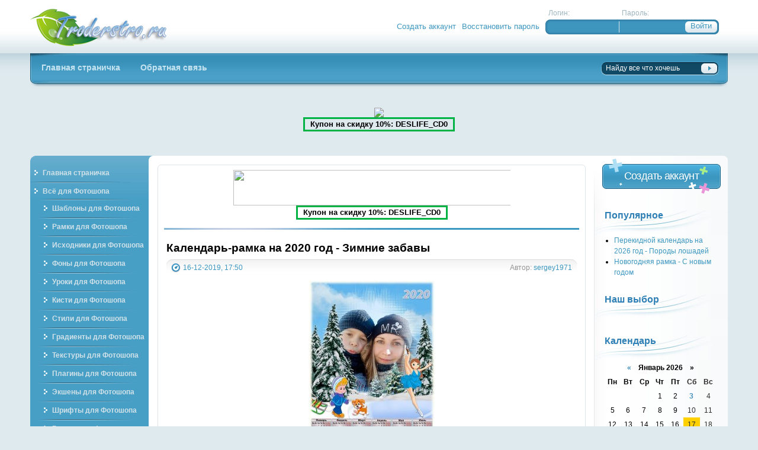

--- FILE ---
content_type: text/html
request_url: http://troderstro.ru/70607-kalendar-ramka-na-2020-god-zimnie-zabavy.html
body_size: 10204
content:
<!DOCTYPE html PUBLIC "-//W3C//DTD XHTML 1.0 Transitional//EN" "http://www.w3.org/TR/xhtml1/DTD/xhtml1-transitional.dtd">
<html xmlns="http://www.w3.org/1999/xhtml" xml:lang="ru" lang="ru">
<head>
<meta http-equiv="Content-Type" content="text/html; charset=windows-1251" />
<title>Календарь-рамка на 2020 год - Зимние забавы &raquo; Troderstro.ru - портал о графическом дизайне</title>
<meta name="description" content="Календарь-рамка на 2020 год - Зимние забавы PSD + PNG | 3531 x 4984 | 300 dpi | 137,59 MB Автор: sergey1971 Календарь-рамка на 2020 год - Зимние забавы PSD + PNG | 3531 x 4984 | 300 dpi | 13" />
<meta name="keywords" content="Скачать, sergey1971, Календарь, Автор, забавы, рамка, Зимние, unibytes, turbobit, hitfile" />
<meta name="generator" content="DataLife Engine (http://dle-news.ru)" />
<link rel="search" type="application/opensearchdescription+xml" href="https://troderstro.ru/engine/opensearch.php" title="Troderstro.ru - портал о графическом дизайне" />
<script type="text/javascript" src="/engine/classes/min/index.php?charset=windows-1251&amp;g=general&amp;8"></script>
<meta http-equiv="X-UA-Compatible" content="IE=EmulateIE7" />
<meta name='yandex-verification' content='7388390fe4e57b1a' />
<link rel="shortcut icon" href="/templates/troderstro_new/images/favicon.ico" />
<link media="screen" href="/templates/troderstro_new/style/styles.css" type="text/css" rel="stylesheet" />
<link media="screen" href="/templates/troderstro_new/style/engine.css" type="text/css" rel="stylesheet" />
<script language="JavaScript" type="Text/Javascript"> 
<!-- 
function addBookmark(title,url) {  
if (window.sidebar) {  
window.sidebar.addPanel(title, url,"");  
} else if( document.all ) {  
window.external.AddFavorite( url, title);  
} else if( window.opera && window.print ) {  
return true;  
}  
}  
//--> 
</script>
</head>

<body>
<div id="loading-layer" style="display:none">Загрузка. Пожалуйста, подождите...</div>
<script type="text/javascript">
<!--
var dle_root       = '/';
var dle_admin      = '';
var dle_login_hash = '';
var dle_group      = 5;
var dle_skin       = 'troderstro_new';
var dle_wysiwyg    = '0';
var quick_wysiwyg  = '0';
var dle_act_lang   = ["Да", "Нет", "Ввод", "Отмена", "Сохранить"];
var menu_short     = 'Быстрое редактирование';
var menu_full      = 'Полное редактирование';
var menu_profile   = 'Просмотр профиля';
var menu_send      = 'Отправить сообщение';
var menu_uedit     = 'Админцентр';
var dle_info       = 'Информация';
var dle_confirm    = 'Подтверждение';
var dle_prompt     = 'Ввод информации';
var dle_req_field  = 'Заполните все необходимые поля';
var dle_del_agree  = 'Вы действительно хотите удалить? Данное действие невозможно будет отменить';
var dle_complaint  = 'Укажите текст вашей жалобы для администрации:';
var dle_big_text   = 'Выделен слишком большой участок текста.';
var dle_orfo_title = 'Укажите комментарий для администрации к найденной грамматической ошибке';
var dle_p_send     = 'Отправить';
var dle_p_send_ok  = 'Уведомление успешно отправлено';
var dle_save_ok    = 'Изменения успешно сохранены. Обновить страницу?';
var dle_del_news   = 'Удалить статью';
var allow_dle_delete_news   = false;
//-->
</script>
<div class="pagebg">
<div class="wrapper">
	<div class="header">
		<h1><a class="thide" href="/" title="Troderstro.ru - Портал о графическом">Troderstro.ru - Портал о графическом</a></h1>
		


<div class="loginblock">
	<form method="post" onsubmit="javascript:showBusyLayer()" action="">
	<ul class="reset loginbox">
		<li class="flogin"><span>Логин:</span><input type="text" name="login_name" /></li>
		<li class="fpass"><span>Пароль:</span><input type="password" name="login_password" /></li>
		<li class="fbtn">
		<input name="login" type="hidden" id="login" value="submit" />
		<input class="lbtn" onclick="submit();" type="submit" value="Войти" />
		</li>
	</ul>
	</form>
	<ul class="reset loginlinks">
		<li><a href="https://troderstro.ru/index.php?do=register">Создать аккаунт</a></li>
		<li><a href="https://troderstro.ru/index.php?do=lostpassword">Восстановить пароль</a></li>
	</ul>
</div>

	</div>
	<div class="topmenu"><div><div>
		<ul class="lcolomn reset">
			<li ><a href="/"><b>Главная страничка</b></a></li>
			<li ><a href="/index.php?do=feedback"><b>Обратная связь</b></a></li>
			
		</ul>
		<form action="" name="seatchform" method="post">
		<input type="hidden" name="do" value="search" />
		<input type="hidden" name="subaction" value="search" />
		<ul class="rcolomn reset">
			<li class="sh-text"><input name="story" value="Найду все что хочешь" onblur="if(this.value=='') this.value='Найду все что хочешь';" onfocus="if(this.value=='Найду все что хочешь') this.value='';" type="text" /></li>
			<li class="sh-btn"><input title="Найти" alt="Найти" type="image" src="/templates/troderstro_new/images/spacer.gif" /></li>
		</ul>
		</form>
	</div></div></div>
	
	<center><noindex><a href="https://o.cscore.ru/desliferu/disc183" target="_blank"><img src="https://photoshop-master.org/aff/adv_materials/disc183/picb/720x130_super_ae_1.jpg"/></a>
<br>
<p style="border:3px #00B344  solid; width:250px;"><b>Купон на скидку 10%: DESLIFE_CD0</b></p></noindex></center>
    
    <br><br>
	
	<div class="vsep"><div class="vsep"><div class="vsep"><div class="vsep">
	
			<div class="lcolomn leftside">
			<div class="leftvnavi"><div>
				<ul class="reset">
					<li><a href="/"><b>Главная страничка</b></a></li>
					<li><a href="/photoshop/"><b>Всё для Фотошопа</b></a></li>
				</ul>
				<ul class="reset1">
					<li><a href="/shablons_for_photoshop/"><b>Шаблоны для Фотошопа</b></a></li>
					<li><a href="/frames_for_photoshop/"><b>Рамки для Фотошопа</b></a></li>
					<li><a href="/psd_files/"><b>Исходники для Фотошопа</b></a></li>
					<li><a href="/foni_for_photoshop/"><b>Фоны для Фотошопа</b></a></li>
					<li><a href="/photoshop_lesson/"><b>Уроки для Фотошопа</b></a></li>
					<li><a href="/brush_for_photoshop/"><b>Кисти для Фотошопа</b></a></li>
					<li><a href="/style_for_photoshop/"><b>Стили для Фотошопа</b></a></li>
					<li><a href="/gradients_photoshop/"><b>Градиенты для Фотошопа</b></a></li>
					<li><a href="/leather_for_photoshop/"><b>Текстуры для Фотошопа</b></a></li>
					<li><a href="/photoshop_plugin/"><b>Плагины для Фотошопа</b></a></li>
					<li><a href="/actions_for_photoshop/"><b>Экшены для Фотошопа</b></a></li>
					<li><a href="/fonts_for_photoshop/"><b>Шрифты для Фотошопа</b></a></li>
					<li><a href="/	raznoe_for_photoshop/"><b>Разное для Фотошопа</b></a></li>
				</ul>
				
				<ul class="reset">
					<li><a href="/grafika/"><b>Графика</b></a></li>
				</ul>
				<ul class="reset1">
					<li><a href="/clipart/"><b>Клипарт</b></a></li>
					<li><a href="/wallpapers/"><b>Обои для рабочего стола</b></a></li>
					<li><a href="/icon/"><b>Иконки</b></a></li>
					<li><a href="/thems_screens/"><b>Темы / Скины</b></a></li>
				</ul>
				
				<ul class="reset">
					<li><a href="/other/"><b>Разное в дизайне</b></a></li>
				</ul>
				<ul class="reset1">
					<li><a href="/templates/"><b>Шаблоны сайтов</b></a></li>
					<li><a href="/softgraph/"><b>Графические программы</b></a></li>
					<li><a href="/design_books/"><b>Учебники по дизайну</b></a></li>
				</ul>
		

			</div></div>
			<div class="lbox"><div class="lbox">
								
				<div class="block bstat">
					<h3>Сайты друзей</h3>
					<ul class="reset">
					
					<center>

<script type="text/javascript">
<!--
var _acic={dataProvider:10};(function(){var e=document.createElement("script");e.type="text/javascript";e.async=true;e.src="https://www.acint.net/aci.js";var t=document.getElementsByTagName("script")[0];t.parentNode.insertBefore(e,t)})()
//-->
</script><!--1510849562300--><div id='HNO4_1510849562300'></div><br>
<!--1510849562300--><div id='HNO4_1510849562300'></div>
<noindex>

<b><a href="https://www.sape.ru/r.VsAJJMvIRg.php" target="_blank" rel="nofollow">Хочу зарабатывать<br>
на своём сайте</a></b>
<br>
<script type="text/javascript">
    <!--//
    var _sape_partner_refid = 'VsAJJMvIRg';
    document.write('<script type="text/javascript" src="//cdn-rtb.sape.ru/partner-b/js/sape/img/2_120x240_7.gif.js"></script>');
    //-->
</script>

<br>

</noindex>

<li><meta name='yandex-verification' content='7388390fe4e57b1a' />
<meta name="rapidgator" content="58ff2ab1f17bcb93553a42d2924ac4af126dcd1f"/>

<!-- Yandex.Metrika -->
<script src="//mc.yandex.ru/metrika/watch.js" type="text/javascript"></script>
<div style="display:none;"><script type="text/javascript">
try { var yaCounter1228627 = new Ya.Metrika(1228627); } catch(e){}
</script></div>
<noscript><div style="position:absolute"><img src="//mc.yandex.ru/watch/1228627" alt="" /></div></noscript>
<!-- /Yandex.Metrika --></li>

<noindex>

<li><div align="CENTER"> <a href="http://deslife.ru" target="_blank" rel="nofollow"><img src="http://deslife.ru/banner-88x31.gif" style="border: none;" /></a></div></li>

</noindex>

</center>

					</ul>
				</div>
			</div></div>
			<div class="lboxfoot">
				<div class="block bfriends">
					<h3>Статистика</h3>
					<ul class="reset">
					
					<script data-ad-client="ca-pub-3507649470536917" async src="https://pagead2.googlesyndication.com/pagead/js/adsbygoogle.js"></script>

<center><noindex>

<li><!--LiveInternet counter--><script type="text/javascript"><!--
document.write("<a href='http://www.liveinternet.ru/click' "+
"target=_blank><img src='//counter.yadro.ru/hit?t22.1;r"+
escape(document.referrer)+((typeof(screen)=="undefined")?"":
";s"+screen.width+"*"+screen.height+"*"+(screen.colorDepth?
screen.colorDepth:screen.pixelDepth))+";u"+escape(document.URL)+
";"+Math.random()+
"' alt='' title='LiveInternet: показано число просмотров за 24"+
" часа, посетителей за 24 часа и за сегодня' "+
"border='0' width='88' height='31'></a>")
//--></script><!--/LiveInternet--></li>

<li><!--Rating@Mail.ru counter-->
<script language="javascript" type="text/javascript"><!--
d=document;var a='';a+=';r='+escape(d.referrer);js=10;//--></script>
<script language="javascript1.1" type="text/javascript"><!--
a+=';j='+navigator.javaEnabled();js=11;//--></script>
<script language="javascript1.2" type="text/javascript"><!--
s=screen;a+=';s='+s.width+'*'+s.height;
a+=';d='+(s.colorDepth?s.colorDepth:s.pixelDepth);js=12;//--></script>
<script language="javascript1.3" type="text/javascript"><!--
js=13;//--></script><script language="javascript" type="text/javascript"><!--
d.write('<a href="http://top.mail.ru/jump?from=1144849" target="_top" rel="nofollow">'+
'<img src="http://d8.c7.b1.a1.top.mail.ru/counter?id=1144849;t=49;js='+js+
a+';rand='+Math.random()+'" alt="Рейтинг@Mail.ru" border="0" '+
'height="31" width="88"></a>');if(11<js)d.write('<'+'!-- ');//--></script>
<noscript><a target="_top" href="http://top.mail.ru/jump?from=1144849" rel="nofollow">
<img src="http://d8.c7.b1.a1.top.mail.ru/counter?js=na;id=1144849;t=49" 
height="31" width="88" border="0" alt="Рейтинг@Mail.ru"></a></noscript>
<script language="javascript" type="text/javascript"><!--
if(11<js)d.write('--'+'>');//--></script>
<!--// Rating@Mail.ru counter--></li>

<li><a href="http://yandex.ru/cy?base=0&amp;host=troderstro.ru" target="_blank" rel="nofollow"><img src="http://www.yandex.ru/cycounter?troderstro.ru" width="88" height="31" alt="Индекс цитирования" border="0" /></a></li>

<!-- Yandex.Metrika counter -->
<script type="text/javascript" >
   (function(m,e,t,r,i,k,a){m[i]=m[i]||function(){(m[i].a=m[i].a||[]).push(arguments)};
   m[i].l=1*new Date();k=e.createElement(t),a=e.getElementsByTagName(t)[0],k.async=1,k.src=r,a.parentNode.insertBefore(k,a)})
   (window, document, "script", "https://mc.yandex.ru/metrika/tag.js", "ym");

   ym(68673448, "init", {
        clickmap:true,
        trackLinks:true,
        accurateTrackBounce:true
   });
</script>
<noscript><div><img src="https://mc.yandex.ru/watch/68673448" style="position:absolute; left:-9999px;" alt="" /></div></noscript>
<!-- /Yandex.Metrika counter -->

</noindex></center>

					</ul>
				</div>
			</div>
		</div>
		
		
		<div class="rcolomn midside">
			<div class="container">
				<div class="lcolomn mainside">
					<div class="brcont">
						<div class="topadblock">
							
							<div class="dcont">
							<center><noindex><a href="http://photoshop-master.org/desliferu/disc10" target="_blank" rel="nofollow"><img src="http://photoshop-master.org/aff/adv_materials/disc10/banners/golden_banner_starrs.gif" width="480" height="60" border="0" /></a>
<br>
<p style="border:3px #00B344  solid; width:250px;"><b>Купон на скидку 10%: DESLIFE_CD0</b></p></noindex></center>
							</div>
							
														
						</div>
						<br />
						
						<div id='dle-content'>
<div class="base shortstory">
	<div class="shd">
		
		<h1>Календарь-рамка на 2020 год - Зимние забавы</h1>
	</div>
	<div class="shdinfo"><div class="shdin">
		<span class="arg">Автор: <a onclick="ShowProfile('sergey1971', 'https://troderstro.ru/user/sergey1971/', '0'); return false;" href="https://troderstro.ru/user/sergey1971/">sergey1971</a></span>
		<span class="date"><img src="/templates/troderstro_new/images/date.png" alt="" /><a href="https://troderstro.ru/2019/12/16/" >16-12-2019, 17:50</a></span>
	</div></div>
	<div class="maincont">
		<div id="news-id-70607" style="display:inline;"><div style="text-align:center;"><!--dle_image_begin:http://troderstro.ru/uploads/posts/2019-12/1576500315_550.jpg|--><img src="/uploads/posts/2019-12/1576500315_550.jpg" alt="Календарь-рамка на 2020 год - Зимние забавы" title="Календарь-рамка на 2020 год - Зимние забавы"  /><!--dle_image_end--></div><br /><div style="text-align:center;"><b>Календарь-рамка на 2020 год - Зимние забавы</b><br />PSD + PNG | 3531 x 4984 | 300 dpi | 137,59 MB<br />Автор: sergey1971</div><br /><br /><!--QuoteBegin--><div class="quote"><!--QuoteEBegin--><div style="text-align:center;"><b><noindex><a href="https://tbit.to/ta01we9kr15f.html" target="_blank" rel="nofollow">Скачать с turbobit</a></noindex><br /><noindex><a href="https://hil.to/tQzKV7W" target="_blank" rel="nofollow">Скачать с hitfile</a></noindex><br /><noindex><a href="http://www.unibytes.com/eCoCThWFHCgLqw-Us4P3UgBB" target="_blank" rel="nofollow">Скачать с unibytes</a></noindex></b></div><!--QuoteEnd--></div><!--QuoteEEnd--></div><br>



		<br clear="all" />
	</div>
	
	<div class="storenumber"></div>
	<div class="morelink"><div class="morein">
		<span class="argback"><a href="javascript:history.go(-1)"><b>Вернуться</b></a></span>
		<span class="arg">Комментарии: (0)</span>
		<div class="ratebox"><div id='ratig-layer-70607'><div class="rating">
		<ul class="unit-rating">
		<li class="current-rating" style="width:0px;">0</li>
		<li><a href="#" title="Плохо" class="r1-unit" onclick="doRate('1', '70607'); return false;">1</a></li>
		<li><a href="#" title="Приемлемо" class="r2-unit" onclick="doRate('2', '70607'); return false;">2</a></li>
		<li><a href="#" title="Средне" class="r3-unit" onclick="doRate('3', '70607'); return false;">3</a></li>
		<li><a href="#" title="Хорошо" class="r4-unit" onclick="doRate('4', '70607'); return false;">4</a></li>
		<li><a href="#" title="Отлично" class="r5-unit" onclick="doRate('5', '70607'); return false;">5</a></li>
		</ul>
</div></div></div>
	</div></div>
</div>
<div class="related">
	<h3>А также:</h3>
	<ul class="reset navi">
		<table>
<tr>
<td><a href="https://troderstro.ru/70595-kalendar-ramka-na-2020-god-novyy-god-stuchitsya-v-dver.html"><img class="imagestory1" src="http://troderstro.ru/uploads/posts/2019-12/1576310110_550.jpg" alt="Календарь - рамка на 2020 год - Новый год стучится в дверь"/></a></td>
<td><a href="https://troderstro.ru/70595-kalendar-ramka-na-2020-god-novyy-god-stuchitsya-v-dver.html"><b>Календарь - рамка на 2020 год - Новый год стучится в дверь</b></a><br>Календарь - рамка на 2020 год - Новый год стучится в дверь PSD + PNG + JPG | 3531 x 4984 | 300 dpi | 167,97 MB Автор: sergey1971</li></td>
</tr>
</table><hr><table>
<tr>
<td><a href="https://troderstro.ru/70535-nastennyy-kalendar-s-ramkoy-pod-fotografiyu-na-2020-god-novogodnie-snegoviki-kalendar-ramka-na-2020-god-novogodnie-snegoviki.html"><img class="imagestory1" src="http://troderstro.ru/uploads/posts/2019-12/1575538550_500.jpg" alt="Настенный календарь с рамкой под фотографию на 2020 год - Новогодние снегов ..."/></a></td>
<td><a href="https://troderstro.ru/70535-nastennyy-kalendar-s-ramkoy-pod-fotografiyu-na-2020-god-novogodnie-snegoviki-kalendar-ramka-na-2020-god-novogodnie-snegoviki.html"><b>Настенный календарь с рамкой под фотографию на 2020 год - Новогодние снегов ...</b></a><br>Настенный календарь с рамкой под фотографию на 2020 год - Новогодние снеговики Календарь рамка на 2020 год - Новогодние снеговики   PSD + PNG | 3531 x 4984 | 300 dpi | 145,70 MB Автор: sergey1971</li></td>
</tr>
</table><hr><table>
<tr>
<td><a href="https://troderstro.ru/70525-detskiy-kalendar-s-ramkoy-na-2020-god-kalendar-na-2020-god-kot-leopold-v-novyy-god.html"><img class="imagestory1" src="http://troderstro.ru/uploads/posts/2019-12/1575372403_500.jpg" alt="Детский календарь с рамкой на 2020 год - Календарь на 2020 год - Кот Леопол ..."/></a></td>
<td><a href="https://troderstro.ru/70525-detskiy-kalendar-s-ramkoy-na-2020-god-kalendar-na-2020-god-kot-leopold-v-novyy-god.html"><b>Детский календарь с рамкой на 2020 год - Календарь на 2020 год - Кот Леопол ...</b></a><br>Детский календарь с рамкой на 2020 год - Календарь на 2020 год - Кот Леопольд в Новый год PSD + PNG | 3531 x 4984 | 300 dpi | 169,56 MB Автор: sergey1971</li></td>
</tr>
</table><hr><table>
<tr>
<td><a href="https://troderstro.ru/70378-kalendar-ramka-na-2020-god-za-5-minut-do-novogo-goda.html"><img class="imagestory1" src="http://troderstro.ru/uploads/posts/2019-11/1573117231_500.jpg" alt="Календарь-рамка на 2020 год - За 5 минут до Нового года"/></a></td>
<td><a href="https://troderstro.ru/70378-kalendar-ramka-na-2020-god-za-5-minut-do-novogo-goda.html"><b>Календарь-рамка на 2020 год - За 5 минут до Нового года</b></a><br>Календарь-рамка на 2020 год - За 5 минут до Нового года PSD + PNG + JPG | 3531 x 4984 | 300 dpi | 121,95 MB Автор: sergey1971</li></td>
</tr>
</table><hr><table>
<tr>
<td><a href="https://troderstro.ru/70363-kalendar-ramka-na-2020-god-geroi-disneevskih-multfilmov.html"><img class="imagestory1" src="http://troderstro.ru/uploads/posts/2019-11/1572967899_500.jpg" alt="Календарь-рамка на 2020 год - Герои диснеевских мультфильмов"/></a></td>
<td><a href="https://troderstro.ru/70363-kalendar-ramka-na-2020-god-geroi-disneevskih-multfilmov.html"><b>Календарь-рамка на 2020 год - Герои диснеевских мультфильмов</b></a><br>Календарь-рамка на 2020 год - Герои диснеевских мультфильмов PSD + PNG | 3531 x 4984 | 300 dpi | 158,29 MB Автор: sergey1971</li></td>
</tr>
</table><hr><table>
<tr>
<td><a href="https://troderstro.ru/70342-kalendar-ramka-na-2020-god-ded-moroz-nam-podarochki-prines.html"><img class="imagestory1" src="http://troderstro.ru/uploads/posts/2019-11/1572613688_550.jpg" alt="Календарь-рамка на 2020 год - Дед мороз нам подарочки принес"/></a></td>
<td><a href="https://troderstro.ru/70342-kalendar-ramka-na-2020-god-ded-moroz-nam-podarochki-prines.html"><b>Календарь-рамка на 2020 год - Дед мороз нам подарочки принес</b></a><br>Календарь-рамка на 2020 год - Дед мороз нам подарочки принес PSD + PNG + JPG | 3531 x 4984 | 300 dpi | 98,95  MB Автор: sergey1971</li></td>
</tr>
</table><hr><table>
<tr>
<td><a href="https://troderstro.ru/70273-kalendar-ramka-na-2020-god-oseni-kruzhatsya-listya.html"><img class="imagestory1" src="http://troderstro.ru/uploads/posts/2019-10/1571341425_500.jpg" alt="Календарь-рамка на 2020 год - Осени кружатся листья"/></a></td>
<td><a href="https://troderstro.ru/70273-kalendar-ramka-na-2020-god-oseni-kruzhatsya-listya.html"><b>Календарь-рамка на 2020 год - Осени кружатся листья</b></a><br>Календарь-рамка на 2020 год - Осени кружатся листья PSD + PNG + JPG | 3531 x 4984 | 300 dpi | 84,40 MB Автор: sergey1971</li></td>
</tr>
</table><hr><table>
<tr>
<td><a href="https://troderstro.ru/70224-kalendar-ramka-na-2020-god-melodiya-oseni.html"><img class="imagestory1" src="http://troderstro.ru/uploads/posts/2019-10/1570212513_500.jpg" alt="Календарь-рамка на 2020 год - Мелодия осени"/></a></td>
<td><a href="https://troderstro.ru/70224-kalendar-ramka-na-2020-god-melodiya-oseni.html"><b>Календарь-рамка на 2020 год - Мелодия осени</b></a><br>Календарь-рамка на 2020 год - Мелодия осени PSD + PNG + JPG | 3531 x 4984 | 300 dpi | 134,89 MB Автор: sergey1971</li></td>
</tr>
</table><hr><table>
<tr>
<td><a href="https://troderstro.ru/70163-kalendar-ramka-na-2020-god-dary-oseni.html"><img class="imagestory1" src="http://troderstro.ru/uploads/posts/2019-09/1568288257_500.jpg" alt="Календарь-рамка на 2020 год - Дары осени"/></a></td>
<td><a href="https://troderstro.ru/70163-kalendar-ramka-na-2020-god-dary-oseni.html"><b>Календарь-рамка на 2020 год - Дары осени</b></a><br>Календарь-рамка на 2020 год - Дары осени PSD + PNG + JPG | 4984 x 3531 | 300 dpi | 116,71 MB Автор: sergey1971</li></td>
</tr>
</table><hr><table>
<tr>
<td><a href="https://troderstro.ru/70024-kalendar-ramka-na-2019-2020-god-leto-s-mashey-i-medvedem.html"><img class="imagestory1" src="http://troderstro.ru/uploads/posts/2019-08/1564760083_500.jpg" alt="Календарь-рамка на 2019, 2020 год - Лето с Машей и медведем"/></a></td>
<td><a href="https://troderstro.ru/70024-kalendar-ramka-na-2019-2020-god-leto-s-mashey-i-medvedem.html"><b>Календарь-рамка на 2019, 2020 год - Лето с Машей и медведем</b></a><br>Календарь-рамка на 2019, 2020 год - Лето с Машей и медведем PSD + 2 PNG | 4984 x 3531 | 300 dpi | 120,56 MB Автор: sergey1971</li></td>
</tr>
</table><hr>
	</ul>
</div>
<div class="hsep"></div>
<div class="basecont">
<h1 class="heading">Комментарии к статье:</h1>
<div class="scriptcode">Уважаемый посетитель, Вы зашли на сайт как незарегистрированный пользователь. Мы рекомендуем Вам зарегистрироваться либо войти на сайт под своим именем.</div>
</div></div>
						<br clear="all" />
						<div class="footadblock">
							<div class="dcont">
								<center><noindex><a href="http://photoshop-master.org/desliferu/disc10" target="_blank" rel="nofollow"><img src="http://photoshop-master.org/aff/adv_materials/disc10/banners/golden_banner_starrs.gif" width="480" height="60" border="0" /></a>
<br>
<p style="border:3px #00B344  solid; width:250px;"><b>Купон на скидку 10%: DESLIFE_CD0</b></p></noindex></center>
							</div>
						</div>
					</div>
				</div>
				<div class="rcolomn rightside">
					<span class="createbtn">
					<a href="/index.php?do=register">Создать аккаунт</a>
					</span>
					
					<div class="block bwho">
					
					
					</div>
					
					<div class="block">						
					<h3>Популярное</h3>
					<ul><li><a href="https://troderstro.ru/73138-perekidnoy-kalendar-na-2026-god-porody-loshadey.html">Перекидной календарь на 2026 год - Породы лошадей</a></li><li><a href="https://troderstro.ru/73139-novogodnyaya-ramka-s-novym-godom.html">Новогодняя рамка - С новым годом</a></li></ul>
								
					</div>
					
										
					<div class="block btags">
						<h3>Наш выбор</h3>
						
					</div>
					
					<div class="block">
						<h3>Календарь</h3>
						<div id="calendar-layer"><table id="calendar" cellpadding="3" class="calendar"><tr><th colspan="7" class="monthselect"><a class="monthlink" onclick="doCalendar('12','2025','right'); return false;" href="https://troderstro.ru/2025/12/" title="Предыдущий месяц">&laquo;</a>&nbsp;&nbsp;&nbsp;&nbsp;Январь 2026&nbsp;&nbsp;&nbsp;&nbsp;&raquo;</th></tr><tr><th class="workday">Пн</th><th class="workday">Вт</th><th class="workday">Ср</th><th class="workday">Чт</th><th class="workday">Пт</th><th class="weekday">Сб</th><th class="weekday">Вс</th></tr><tr><td colspan="3">&nbsp;</td><td  class="day" >1</td><td  class="day" >2</td><td  class="day-active" ><a class="day-active" href="https://troderstro.ru/2026/01/03/" title="Все посты за 03 января 2026">3</a></td><td  class="weekday" >4</td></tr><tr><td  class="day" >5</td><td  class="day" >6</td><td  class="day" >7</td><td  class="day" >8</td><td  class="day" >9</td><td  class="weekday" >10</td><td  class="weekday" >11</td></tr><tr><td  class="day" >12</td><td  class="day" >13</td><td  class="day" >14</td><td  class="day" >15</td><td  class="day" >16</td><td  class="weekday day-current" >17</td><td  class="weekday" >18</td></tr><tr><td  class="day" >19</td><td  class="day" >20</td><td  class="day" >21</td><td  class="day" >22</td><td  class="day" >23</td><td  class="weekday" >24</td><td  class="weekday" >25</td></tr><tr><td  class="day" >26</td><td  class="day" >27</td><td  class="day" >28</td><td  class="day" >29</td><td  class="day" >30</td><td  class="weekday" >31</td><td colspan="1">&nbsp;</td></tr></table></div>
					</div>
					
					<div class="block">
						<h3>Архив сайта</h3>
						<a class="archives" href="https://troderstro.ru/2026/01/"><b>Январь 2026 (1)</b></a><br /><a class="archives" href="https://troderstro.ru/2025/12/"><b>Декабрь 2025 (4)</b></a><br /><a class="archives" href="https://troderstro.ru/2025/11/"><b>Ноябрь 2025 (5)</b></a><br /><a class="archives" href="https://troderstro.ru/2025/10/"><b>Октябрь 2025 (4)</b></a><br /><a class="archives" href="https://troderstro.ru/2025/09/"><b>Сентябрь 2025 (1)</b></a><br /><a class="archives" href="https://troderstro.ru/2025/08/"><b>Август 2025 (1)</b></a><br /><div id="dle_news_archive" style="display:none;"><a class="archives" href="https://troderstro.ru/2025/07/"><b>Июль 2025 (3)</b></a><br /><a class="archives" href="https://troderstro.ru/2025/06/"><b>Июнь 2025 (1)</b></a><br /><a class="archives" href="https://troderstro.ru/2025/05/"><b>Май 2025 (4)</b></a><br /><a class="archives" href="https://troderstro.ru/2025/04/"><b>Апрель 2025 (3)</b></a><br /><a class="archives" href="https://troderstro.ru/2025/03/"><b>Март 2025 (5)</b></a><br /><a class="archives" href="https://troderstro.ru/2025/02/"><b>Февраль 2025 (10)</b></a><br /><a class="archives" href="https://troderstro.ru/2025/01/"><b>Январь 2025 (5)</b></a><br /><a class="archives" href="https://troderstro.ru/2024/12/"><b>Декабрь 2024 (5)</b></a><br /><a class="archives" href="https://troderstro.ru/2024/11/"><b>Ноябрь 2024 (8)</b></a><br /><a class="archives" href="https://troderstro.ru/2024/10/"><b>Октябрь 2024 (8)</b></a><br /><a class="archives" href="https://troderstro.ru/2024/09/"><b>Сентябрь 2024 (9)</b></a><br /><a class="archives" href="https://troderstro.ru/2024/08/"><b>Август 2024 (10)</b></a><br /><a class="archives" href="https://troderstro.ru/2024/07/"><b>Июль 2024 (9)</b></a><br /><a class="archives" href="https://troderstro.ru/2024/06/"><b>Июнь 2024 (4)</b></a><br /><a class="archives" href="https://troderstro.ru/2024/05/"><b>Май 2024 (2)</b></a><br /><a class="archives" href="https://troderstro.ru/2024/04/"><b>Апрель 2024 (9)</b></a><br /><a class="archives" href="https://troderstro.ru/2024/03/"><b>Март 2024 (30)</b></a><br /><a class="archives" href="https://troderstro.ru/2024/02/"><b>Февраль 2024 (25)</b></a><br /><a class="archives" href="https://troderstro.ru/2024/01/"><b>Январь 2024 (23)</b></a><br /><a class="archives" href="https://troderstro.ru/2023/12/"><b>Декабрь 2023 (39)</b></a><br /><a class="archives" href="https://troderstro.ru/2023/11/"><b>Ноябрь 2023 (38)</b></a><br /><a class="archives" href="https://troderstro.ru/2023/10/"><b>Октябрь 2023 (30)</b></a><br /><a class="archives" href="https://troderstro.ru/2023/09/"><b>Сентябрь 2023 (34)</b></a><br /><a class="archives" href="https://troderstro.ru/2023/08/"><b>Август 2023 (15)</b></a><br /><a class="archives" href="https://troderstro.ru/2023/07/"><b>Июль 2023 (10)</b></a><br /><a class="archives" href="https://troderstro.ru/2023/06/"><b>Июнь 2023 (18)</b></a><br /><a class="archives" href="https://troderstro.ru/2023/05/"><b>Май 2023 (12)</b></a><br /><a class="archives" href="https://troderstro.ru/2023/04/"><b>Апрель 2023 (24)</b></a><br /><a class="archives" href="https://troderstro.ru/2023/03/"><b>Март 2023 (38)</b></a><br /><a class="archives" href="https://troderstro.ru/2023/02/"><b>Февраль 2023 (42)</b></a><br /><a class="archives" href="https://troderstro.ru/2023/01/"><b>Январь 2023 (24)</b></a><br /><a class="archives" href="https://troderstro.ru/2022/12/"><b>Декабрь 2022 (44)</b></a><br /><a class="archives" href="https://troderstro.ru/2022/11/"><b>Ноябрь 2022 (42)</b></a><br /><a class="archives" href="https://troderstro.ru/2022/10/"><b>Октябрь 2022 (36)</b></a><br /><a class="archives" href="https://troderstro.ru/2022/09/"><b>Сентябрь 2022 (17)</b></a><br /><a class="archives" href="https://troderstro.ru/2022/08/"><b>Август 2022 (28)</b></a><br /><a class="archives" href="https://troderstro.ru/2022/07/"><b>Июль 2022 (15)</b></a><br /><a class="archives" href="https://troderstro.ru/2022/06/"><b>Июнь 2022 (30)</b></a><br /><a class="archives" href="https://troderstro.ru/2022/05/"><b>Май 2022 (35)</b></a><br /><a class="archives" href="https://troderstro.ru/2022/04/"><b>Апрель 2022 (42)</b></a><br /><a class="archives" href="https://troderstro.ru/2022/03/"><b>Март 2022 (28)</b></a><br /><a class="archives" href="https://troderstro.ru/2022/02/"><b>Февраль 2022 (46)</b></a><br /><a class="archives" href="https://troderstro.ru/2022/01/"><b>Январь 2022 (23)</b></a><br /><a class="archives" href="https://troderstro.ru/2021/12/"><b>Декабрь 2021 (48)</b></a><br /><a class="archives" href="https://troderstro.ru/2021/11/"><b>Ноябрь 2021 (47)</b></a><br /><a class="archives" href="https://troderstro.ru/2021/10/"><b>Октябрь 2021 (47)</b></a><br /><a class="archives" href="https://troderstro.ru/2021/09/"><b>Сентябрь 2021 (34)</b></a><br /><a class="archives" href="https://troderstro.ru/2021/08/"><b>Август 2021 (21)</b></a><br /><a class="archives" href="https://troderstro.ru/2021/07/"><b>Июль 2021 (54)</b></a><br /><a class="archives" href="https://troderstro.ru/2021/06/"><b>Июнь 2021 (50)</b></a><br /><a class="archives" href="https://troderstro.ru/2021/05/"><b>Май 2021 (27)</b></a><br /><a class="archives" href="https://troderstro.ru/2021/04/"><b>Апрель 2021 (39)</b></a><br /><a class="archives" href="https://troderstro.ru/2021/03/"><b>Март 2021 (104)</b></a><br /><a class="archives" href="https://troderstro.ru/2021/02/"><b>Февраль 2021 (41)</b></a><br /><a class="archives" href="https://troderstro.ru/2021/01/"><b>Январь 2021 (41)</b></a><br /><a class="archives" href="https://troderstro.ru/2020/12/"><b>Декабрь 2020 (62)</b></a><br /><a class="archives" href="https://troderstro.ru/2020/11/"><b>Ноябрь 2020 (47)</b></a><br /><a class="archives" href="https://troderstro.ru/2020/10/"><b>Октябрь 2020 (65)</b></a><br /><a class="archives" href="https://troderstro.ru/2020/09/"><b>Сентябрь 2020 (43)</b></a><br /><a class="archives" href="https://troderstro.ru/2020/08/"><b>Август 2020 (18)</b></a><br /><a class="archives" href="https://troderstro.ru/2020/07/"><b>Июль 2020 (42)</b></a><br /><a class="archives" href="https://troderstro.ru/2020/06/"><b>Июнь 2020 (49)</b></a><br /><a class="archives" href="https://troderstro.ru/2020/05/"><b>Май 2020 (34)</b></a><br /><a class="archives" href="https://troderstro.ru/2020/04/"><b>Апрель 2020 (47)</b></a><br /><a class="archives" href="https://troderstro.ru/2020/03/"><b>Март 2020 (77)</b></a><br /><a class="archives" href="https://troderstro.ru/2020/02/"><b>Февраль 2020 (59)</b></a><br /><a class="archives" href="https://troderstro.ru/2020/01/"><b>Январь 2020 (88)</b></a><br /><a class="archives" href="https://troderstro.ru/2019/12/"><b>Декабрь 2019 (194)</b></a><br /><a class="archives" href="https://troderstro.ru/2019/11/"><b>Ноябрь 2019 (169)</b></a><br /><a class="archives" href="https://troderstro.ru/2019/10/"><b>Октябрь 2019 (118)</b></a><br /><a class="archives" href="https://troderstro.ru/2019/09/"><b>Сентябрь 2019 (101)</b></a><br /><a class="archives" href="https://troderstro.ru/2019/08/"><b>Август 2019 (73)</b></a><br /><a class="archives" href="https://troderstro.ru/2019/07/"><b>Июль 2019 (86)</b></a><br /><a class="archives" href="https://troderstro.ru/2019/06/"><b>Июнь 2019 (87)</b></a><br /><a class="archives" href="https://troderstro.ru/2019/05/"><b>Май 2019 (115)</b></a><br /><a class="archives" href="https://troderstro.ru/2019/04/"><b>Апрель 2019 (113)</b></a><br /><a class="archives" href="https://troderstro.ru/2019/03/"><b>Март 2019 (220)</b></a><br /><a class="archives" href="https://troderstro.ru/2019/02/"><b>Февраль 2019 (213)</b></a><br /><a class="archives" href="https://troderstro.ru/2019/01/"><b>Январь 2019 (235)</b></a><br /><a class="archives" href="https://troderstro.ru/2018/12/"><b>Декабрь 2018 (289)</b></a><br /><a class="archives" href="https://troderstro.ru/2018/11/"><b>Ноябрь 2018 (159)</b></a><br /><a class="archives" href="https://troderstro.ru/2018/10/"><b>Октябрь 2018 (129)</b></a><br /><a class="archives" href="https://troderstro.ru/2018/09/"><b>Сентябрь 2018 (131)</b></a><br /><a class="archives" href="https://troderstro.ru/2018/08/"><b>Август 2018 (130)</b></a><br /><a class="archives" href="https://troderstro.ru/2018/07/"><b>Июль 2018 (65)</b></a><br /><a class="archives" href="https://troderstro.ru/2018/06/"><b>Июнь 2018 (97)</b></a><br /><a class="archives" href="https://troderstro.ru/2018/05/"><b>Май 2018 (109)</b></a><br /><a class="archives" href="https://troderstro.ru/2018/04/"><b>Апрель 2018 (110)</b></a><br /><a class="archives" href="https://troderstro.ru/2018/03/"><b>Март 2018 (130)</b></a><br /><a class="archives" href="https://troderstro.ru/2018/02/"><b>Февраль 2018 (145)</b></a><br /><a class="archives" href="https://troderstro.ru/2018/01/"><b>Январь 2018 (141)</b></a><br /><a class="archives" href="https://troderstro.ru/2017/12/"><b>Декабрь 2017 (197)</b></a><br /><a class="archives" href="https://troderstro.ru/2017/11/"><b>Ноябрь 2017 (140)</b></a><br /><a class="archives" href="https://troderstro.ru/2017/10/"><b>Октябрь 2017 (184)</b></a><br /><a class="archives" href="https://troderstro.ru/2017/09/"><b>Сентябрь 2017 (140)</b></a><br /><a class="archives" href="https://troderstro.ru/2017/08/"><b>Август 2017 (86)</b></a><br /><a class="archives" href="https://troderstro.ru/2017/07/"><b>Июль 2017 (67)</b></a><br /><a class="archives" href="https://troderstro.ru/2017/06/"><b>Июнь 2017 (67)</b></a><br /><a class="archives" href="https://troderstro.ru/2017/05/"><b>Май 2017 (106)</b></a><br /><a class="archives" href="https://troderstro.ru/2017/04/"><b>Апрель 2017 (121)</b></a><br /><a class="archives" href="https://troderstro.ru/2017/03/"><b>Март 2017 (131)</b></a><br /><a class="archives" href="https://troderstro.ru/2017/02/"><b>Февраль 2017 (146)</b></a><br /><a class="archives" href="https://troderstro.ru/2017/01/"><b>Январь 2017 (168)</b></a><br /><a class="archives" href="https://troderstro.ru/2016/12/"><b>Декабрь 2016 (260)</b></a><br /><a class="archives" href="https://troderstro.ru/2016/11/"><b>Ноябрь 2016 (257)</b></a><br /><a class="archives" href="https://troderstro.ru/2016/10/"><b>Октябрь 2016 (116)</b></a><br /><a class="archives" href="https://troderstro.ru/2016/09/"><b>Сентябрь 2016 (30)</b></a><br /><a class="archives" href="https://troderstro.ru/2016/08/"><b>Август 2016 (66)</b></a><br /><a class="archives" href="https://troderstro.ru/2016/07/"><b>Июль 2016 (183)</b></a><br /><a class="archives" href="https://troderstro.ru/2016/06/"><b>Июнь 2016 (161)</b></a><br /><a class="archives" href="https://troderstro.ru/2016/05/"><b>Май 2016 (175)</b></a><br /><a class="archives" href="https://troderstro.ru/2016/04/"><b>Апрель 2016 (138)</b></a><br /><a class="archives" href="https://troderstro.ru/2016/03/"><b>Март 2016 (181)</b></a><br /><a class="archives" href="https://troderstro.ru/2016/02/"><b>Февраль 2016 (167)</b></a><br /><a class="archives" href="https://troderstro.ru/2016/01/"><b>Январь 2016 (205)</b></a><br /><a class="archives" href="https://troderstro.ru/2015/12/"><b>Декабрь 2015 (322)</b></a><br /><a class="archives" href="https://troderstro.ru/2015/11/"><b>Ноябрь 2015 (258)</b></a><br /><a class="archives" href="https://troderstro.ru/2015/10/"><b>Октябрь 2015 (313)</b></a><br /><a class="archives" href="https://troderstro.ru/2015/09/"><b>Сентябрь 2015 (280)</b></a><br /><a class="archives" href="https://troderstro.ru/2015/08/"><b>Август 2015 (210)</b></a><br /><a class="archives" href="https://troderstro.ru/2015/07/"><b>Июль 2015 (211)</b></a><br /><a class="archives" href="https://troderstro.ru/2015/06/"><b>Июнь 2015 (263)</b></a><br /><a class="archives" href="https://troderstro.ru/2015/05/"><b>Май 2015 (288)</b></a><br /><a class="archives" href="https://troderstro.ru/2015/04/"><b>Апрель 2015 (297)</b></a><br /><a class="archives" href="https://troderstro.ru/2015/03/"><b>Март 2015 (309)</b></a><br /><a class="archives" href="https://troderstro.ru/2015/02/"><b>Февраль 2015 (343)</b></a><br /><a class="archives" href="https://troderstro.ru/2015/01/"><b>Январь 2015 (308)</b></a><br /><a class="archives" href="https://troderstro.ru/2014/12/"><b>Декабрь 2014 (426)</b></a><br /><a class="archives" href="https://troderstro.ru/2014/11/"><b>Ноябрь 2014 (507)</b></a><br /><a class="archives" href="https://troderstro.ru/2014/10/"><b>Октябрь 2014 (399)</b></a><br /><a class="archives" href="https://troderstro.ru/2014/09/"><b>Сентябрь 2014 (337)</b></a><br /><a class="archives" href="https://troderstro.ru/2014/08/"><b>Август 2014 (281)</b></a><br /><a class="archives" href="https://troderstro.ru/2014/07/"><b>Июль 2014 (289)</b></a><br /><a class="archives" href="https://troderstro.ru/2014/06/"><b>Июнь 2014 (368)</b></a><br /><a class="archives" href="https://troderstro.ru/2014/05/"><b>Май 2014 (379)</b></a><br /><a class="archives" href="https://troderstro.ru/2014/04/"><b>Апрель 2014 (457)</b></a><br /><a class="archives" href="https://troderstro.ru/2014/03/"><b>Март 2014 (427)</b></a><br /><a class="archives" href="https://troderstro.ru/2014/02/"><b>Февраль 2014 (455)</b></a><br /><a class="archives" href="https://troderstro.ru/2014/01/"><b>Январь 2014 (434)</b></a><br /><a class="archives" href="https://troderstro.ru/2013/12/"><b>Декабрь 2013 (543)</b></a><br /><a class="archives" href="https://troderstro.ru/2013/11/"><b>Ноябрь 2013 (667)</b></a><br /><a class="archives" href="https://troderstro.ru/2013/10/"><b>Октябрь 2013 (700)</b></a><br /><a class="archives" href="https://troderstro.ru/2013/09/"><b>Сентябрь 2013 (489)</b></a><br /><a class="archives" href="https://troderstro.ru/2013/08/"><b>Август 2013 (554)</b></a><br /><a class="archives" href="https://troderstro.ru/2013/07/"><b>Июль 2013 (405)</b></a><br /><a class="archives" href="https://troderstro.ru/2013/06/"><b>Июнь 2013 (688)</b></a><br /><a class="archives" href="https://troderstro.ru/2013/05/"><b>Май 2013 (759)</b></a><br /><a class="archives" href="https://troderstro.ru/2013/04/"><b>Апрель 2013 (740)</b></a><br /><a class="archives" href="https://troderstro.ru/2013/03/"><b>Март 2013 (628)</b></a><br /><a class="archives" href="https://troderstro.ru/2013/02/"><b>Февраль 2013 (1039)</b></a><br /><a class="archives" href="https://troderstro.ru/2013/01/"><b>Январь 2013 (1127)</b></a><br /><a class="archives" href="https://troderstro.ru/2012/12/"><b>Декабрь 2012 (1414)</b></a><br /><a class="archives" href="https://troderstro.ru/2012/11/"><b>Ноябрь 2012 (942)</b></a><br /><a class="archives" href="https://troderstro.ru/2012/10/"><b>Октябрь 2012 (866)</b></a><br /><a class="archives" href="https://troderstro.ru/2012/09/"><b>Сентябрь 2012 (722)</b></a><br /><a class="archives" href="https://troderstro.ru/2012/08/"><b>Август 2012 (617)</b></a><br /><a class="archives" href="https://troderstro.ru/2012/07/"><b>Июль 2012 (537)</b></a><br /><a class="archives" href="https://troderstro.ru/2012/06/"><b>Июнь 2012 (559)</b></a><br /><a class="archives" href="https://troderstro.ru/2012/05/"><b>Май 2012 (890)</b></a><br /><a class="archives" href="https://troderstro.ru/2012/04/"><b>Апрель 2012 (812)</b></a><br /><a class="archives" href="https://troderstro.ru/2012/03/"><b>Март 2012 (902)</b></a><br /><a class="archives" href="https://troderstro.ru/2012/02/"><b>Февраль 2012 (790)</b></a><br /><a class="archives" href="https://troderstro.ru/2012/01/"><b>Январь 2012 (807)</b></a><br /><a class="archives" href="https://troderstro.ru/2011/12/"><b>Декабрь 2011 (922)</b></a><br /><a class="archives" href="https://troderstro.ru/2011/11/"><b>Ноябрь 2011 (850)</b></a><br /><a class="archives" href="https://troderstro.ru/2011/10/"><b>Октябрь 2011 (774)</b></a><br /><a class="archives" href="https://troderstro.ru/2011/09/"><b>Сентябрь 2011 (548)</b></a><br /><a class="archives" href="https://troderstro.ru/2011/08/"><b>Август 2011 (483)</b></a><br /><a class="archives" href="https://troderstro.ru/2011/07/"><b>Июль 2011 (432)</b></a><br /><a class="archives" href="https://troderstro.ru/2011/06/"><b>Июнь 2011 (415)</b></a><br /><a class="archives" href="https://troderstro.ru/2011/05/"><b>Май 2011 (394)</b></a><br /><a class="archives" href="https://troderstro.ru/2011/04/"><b>Апрель 2011 (321)</b></a><br /><a class="archives" href="https://troderstro.ru/2011/03/"><b>Март 2011 (301)</b></a><br /><a class="archives" href="https://troderstro.ru/2011/02/"><b>Февраль 2011 (233)</b></a><br /><a class="archives" href="https://troderstro.ru/2011/01/"><b>Январь 2011 (401)</b></a><br /><a class="archives" href="https://troderstro.ru/2010/12/"><b>Декабрь 2010 (379)</b></a><br /><a class="archives" href="https://troderstro.ru/2010/11/"><b>Ноябрь 2010 (277)</b></a><br /><a class="archives" href="https://troderstro.ru/2010/10/"><b>Октябрь 2010 (254)</b></a><br /><a class="archives" href="https://troderstro.ru/2010/09/"><b>Сентябрь 2010 (189)</b></a><br /><a class="archives" href="https://troderstro.ru/2010/08/"><b>Август 2010 (126)</b></a><br /><a class="archives" href="https://troderstro.ru/2010/07/"><b>Июль 2010 (116)</b></a><br /><a class="archives" href="https://troderstro.ru/2010/06/"><b>Июнь 2010 (117)</b></a><br /><a class="archives" href="https://troderstro.ru/2010/05/"><b>Май 2010 (168)</b></a><br /><a class="archives" href="https://troderstro.ru/2010/04/"><b>Апрель 2010 (383)</b></a><br /><a class="archives" href="https://troderstro.ru/2010/03/"><b>Март 2010 (175)</b></a><br /><a class="archives" href="https://troderstro.ru/2010/02/"><b>Февраль 2010 (1370)</b></a><br /><a class="archives" href="https://troderstro.ru/2010/01/"><b>Январь 2010 (31)</b></a><br /></div><div id="dle_news_archive_link" ><br /><a class="archives" onclick="$('#dle_news_archive').toggle('blind',{},700); return false;" href="#">Показать / скрыть весь архив</a></div>
					</div>
						
					<img src="/templates/troderstro_new/images/rightboxfoot.jpg" alt="" />
				</div>
			</div>
		</div>
		

		<div class="clr"></div>
	</div></div></div>
		<div class="footer"><div><div>
			<ul class="reset">
				<li class="lcolomn">
					<b>&copy; <a href="http://troderstro.ru">Troderstro.ru</a> - Портал о графическом дизайне</b><br />
					
				</li>
				<li class="rcolomn">
					<ul>
					
					</ul>
				</li>
			</ul>
			
			
		</div></div></div>
	</div>
</div>
<br />
</div>
</body>
</html>
<!-- DataLife Engine Copyright SoftNews Media Group (http://dle-news.ru) -->


--- FILE ---
content_type: text/html; charset=utf-8
request_url: https://www.google.com/recaptcha/api2/aframe
body_size: 267
content:
<!DOCTYPE HTML><html><head><meta http-equiv="content-type" content="text/html; charset=UTF-8"></head><body><script nonce="uqFOalAwovSQyjYrGOOb4Q">/** Anti-fraud and anti-abuse applications only. See google.com/recaptcha */ try{var clients={'sodar':'https://pagead2.googlesyndication.com/pagead/sodar?'};window.addEventListener("message",function(a){try{if(a.source===window.parent){var b=JSON.parse(a.data);var c=clients[b['id']];if(c){var d=document.createElement('img');d.src=c+b['params']+'&rc='+(localStorage.getItem("rc::a")?sessionStorage.getItem("rc::b"):"");window.document.body.appendChild(d);sessionStorage.setItem("rc::e",parseInt(sessionStorage.getItem("rc::e")||0)+1);localStorage.setItem("rc::h",'1768593874322');}}}catch(b){}});window.parent.postMessage("_grecaptcha_ready", "*");}catch(b){}</script></body></html>